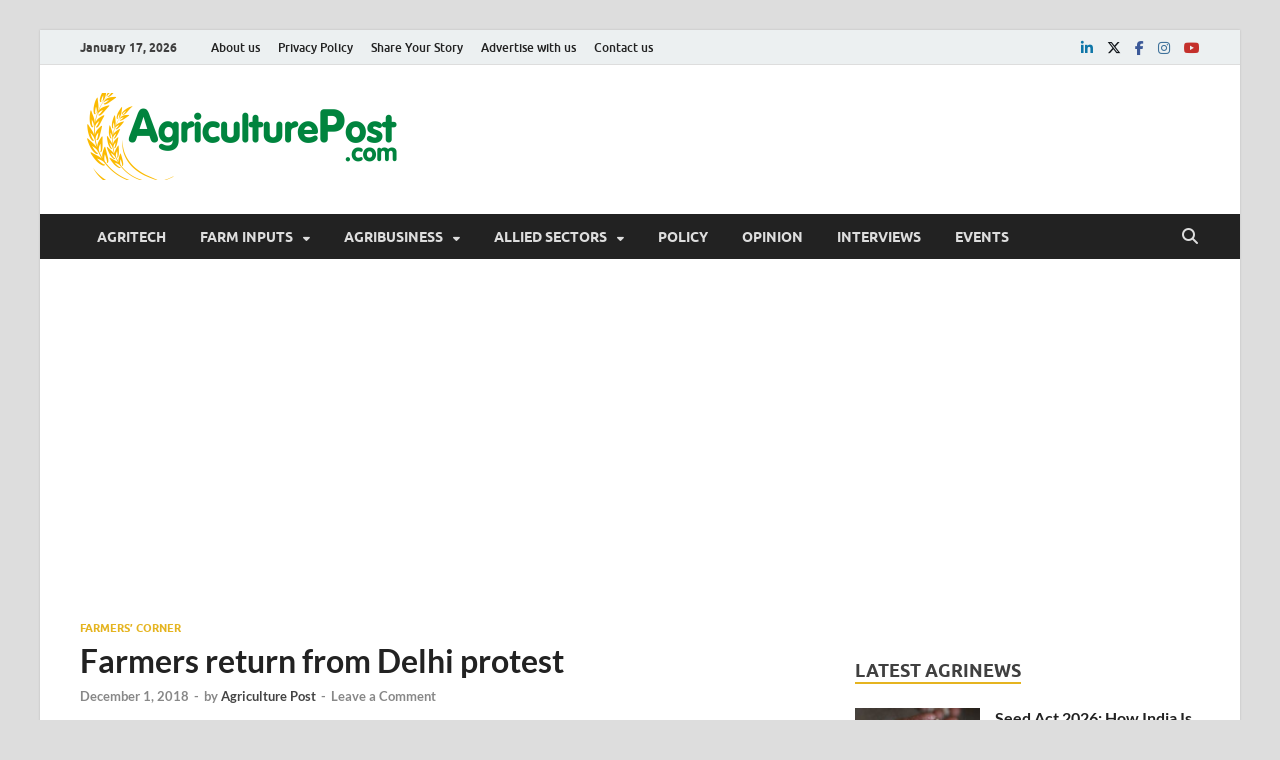

--- FILE ---
content_type: text/html; charset=UTF-8
request_url: https://agriculturepost.com/farmers-corner/farmers-return-from-delhi-protest/
body_size: 17839
content:
<!DOCTYPE html>
<html lang="en-GB">
<head>
<meta charset="UTF-8">
<meta name="viewport" content="width=device-width, initial-scale=1">
<link rel="profile" href="http://gmpg.org/xfn/11">

<meta name='robots' content='index, follow, max-image-preview:large, max-snippet:-1, max-video-preview:-1' />

	<!-- This site is optimized with the Yoast SEO plugin v24.5 - https://yoast.com/wordpress/plugins/seo/ -->
	<title>Farmers return from Delhi protest - Agriculture Post</title>
	<meta name="description" content="Tens of thousands of farmers have returned home from the Delhi farmers protest after having put both the Central government as well as the opposition parties on notice to solve the problems of farmers and the crisis in agriculture" />
	<link rel="canonical" href="https://agriculturepost.com/farmers-corner/farmers-return-from-delhi-protest/" />
	<meta property="og:locale" content="en_GB" />
	<meta property="og:type" content="article" />
	<meta property="og:title" content="Farmers return from Delhi protest - Agriculture Post" />
	<meta property="og:description" content="Tens of thousands of farmers have returned home from the Delhi farmers protest after having put both the Central government as well as the opposition parties on notice to solve the problems of farmers and the crisis in agriculture" />
	<meta property="og:url" content="https://agriculturepost.com/farmers-corner/farmers-return-from-delhi-protest/" />
	<meta property="og:site_name" content="Agriculture Post" />
	<meta property="article:publisher" content="https://www.facebook.com/AgriculturePost/" />
	<meta property="article:published_time" content="2018-12-01T12:27:04+00:00" />
	<meta property="og:image" content="https://agriculturepost.com/wp-content/uploads/2018/12/Farmers-return-from-Delhi-protest.jpg" />
	<meta property="og:image:width" content="1032" />
	<meta property="og:image:height" content="682" />
	<meta property="og:image:type" content="image/jpeg" />
	<meta name="author" content="Agriculture Post" />
	<meta name="twitter:card" content="summary_large_image" />
	<meta name="twitter:creator" content="@AgriculturePost" />
	<meta name="twitter:site" content="@AgriculturePost" />
	<meta name="twitter:label1" content="Written by" />
	<meta name="twitter:data1" content="Agriculture Post" />
	<meta name="twitter:label2" content="Estimated reading time" />
	<meta name="twitter:data2" content="2 minutes" />
	<script type="application/ld+json" class="yoast-schema-graph">{"@context":"https://schema.org","@graph":[{"@type":"Article","@id":"https://agriculturepost.com/farmers-corner/farmers-return-from-delhi-protest/#article","isPartOf":{"@id":"https://agriculturepost.com/farmers-corner/farmers-return-from-delhi-protest/"},"author":{"name":"Agriculture Post","@id":"https://agriculturepost.com/#/schema/person/06249acd6d2515b4ea7132b820abea96"},"headline":"Farmers return from Delhi protest","datePublished":"2018-12-01T12:27:04+00:00","mainEntityOfPage":{"@id":"https://agriculturepost.com/farmers-corner/farmers-return-from-delhi-protest/"},"wordCount":321,"commentCount":0,"publisher":{"@id":"https://agriculturepost.com/#organization"},"image":{"@id":"https://agriculturepost.com/farmers-corner/farmers-return-from-delhi-protest/#primaryimage"},"thumbnailUrl":"https://agriculturepost.com/wp-content/uploads/2018/12/Farmers-return-from-Delhi-protest.jpg","keywords":["AIKMS","AIKSCC","All India Kisan Mazdoor Sabha","Food Processing","Input Cost","Minimum Support Price","MSP"],"articleSection":["Farmers’ Corner"],"inLanguage":"en-GB","potentialAction":[{"@type":"CommentAction","name":"Comment","target":["https://agriculturepost.com/farmers-corner/farmers-return-from-delhi-protest/#respond"]}]},{"@type":"WebPage","@id":"https://agriculturepost.com/farmers-corner/farmers-return-from-delhi-protest/","url":"https://agriculturepost.com/farmers-corner/farmers-return-from-delhi-protest/","name":"Farmers return from Delhi protest - Agriculture Post","isPartOf":{"@id":"https://agriculturepost.com/#website"},"primaryImageOfPage":{"@id":"https://agriculturepost.com/farmers-corner/farmers-return-from-delhi-protest/#primaryimage"},"image":{"@id":"https://agriculturepost.com/farmers-corner/farmers-return-from-delhi-protest/#primaryimage"},"thumbnailUrl":"https://agriculturepost.com/wp-content/uploads/2018/12/Farmers-return-from-Delhi-protest.jpg","datePublished":"2018-12-01T12:27:04+00:00","description":"Tens of thousands of farmers have returned home from the Delhi farmers protest after having put both the Central government as well as the opposition parties on notice to solve the problems of farmers and the crisis in agriculture","breadcrumb":{"@id":"https://agriculturepost.com/farmers-corner/farmers-return-from-delhi-protest/#breadcrumb"},"inLanguage":"en-GB","potentialAction":[{"@type":"ReadAction","target":["https://agriculturepost.com/farmers-corner/farmers-return-from-delhi-protest/"]}]},{"@type":"ImageObject","inLanguage":"en-GB","@id":"https://agriculturepost.com/farmers-corner/farmers-return-from-delhi-protest/#primaryimage","url":"https://agriculturepost.com/wp-content/uploads/2018/12/Farmers-return-from-Delhi-protest.jpg","contentUrl":"https://agriculturepost.com/wp-content/uploads/2018/12/Farmers-return-from-Delhi-protest.jpg","width":1032,"height":682,"caption":"Farmers return from Delhi protest"},{"@type":"BreadcrumbList","@id":"https://agriculturepost.com/farmers-corner/farmers-return-from-delhi-protest/#breadcrumb","itemListElement":[{"@type":"ListItem","position":1,"name":"Home","item":"https://agriculturepost.com/"},{"@type":"ListItem","position":2,"name":"Blog","item":"https://agriculturepost.com/blog/"},{"@type":"ListItem","position":3,"name":"Farmers return from Delhi protest"}]},{"@type":"WebSite","@id":"https://agriculturepost.com/#website","url":"https://agriculturepost.com/","name":"Agriculture Post","description":"Agriculture News, Farming News, Research, Horticulture","publisher":{"@id":"https://agriculturepost.com/#organization"},"potentialAction":[{"@type":"SearchAction","target":{"@type":"EntryPoint","urlTemplate":"https://agriculturepost.com/?s={search_term_string}"},"query-input":{"@type":"PropertyValueSpecification","valueRequired":true,"valueName":"search_term_string"}}],"inLanguage":"en-GB"},{"@type":"Organization","@id":"https://agriculturepost.com/#organization","name":"Agriculture Post","url":"https://agriculturepost.com/","logo":{"@type":"ImageObject","inLanguage":"en-GB","@id":"https://agriculturepost.com/#/schema/logo/image/","url":"https://agriculturepost.com/wp-content/uploads/2020/07/AP-Logo-PNG-Low-Res-for-Website.png","contentUrl":"https://agriculturepost.com/wp-content/uploads/2020/07/AP-Logo-PNG-Low-Res-for-Website.png","width":328,"height":115,"caption":"Agriculture Post"},"image":{"@id":"https://agriculturepost.com/#/schema/logo/image/"},"sameAs":["https://www.facebook.com/AgriculturePost/","https://x.com/AgriculturePost"]},{"@type":"Person","@id":"https://agriculturepost.com/#/schema/person/06249acd6d2515b4ea7132b820abea96","name":"Agriculture Post","image":{"@type":"ImageObject","inLanguage":"en-GB","@id":"https://agriculturepost.com/#/schema/person/image/","url":"https://agriculturepost.com/wp-content/uploads/2020/07/AP-JPG-96x96.jpg","contentUrl":"https://agriculturepost.com/wp-content/uploads/2020/07/AP-JPG-96x96.jpg","caption":"Agriculture Post"},"url":"https://agriculturepost.com/author/bureau/"}]}</script>
	<!-- / Yoast SEO plugin. -->


<link rel="alternate" type="application/rss+xml" title="Agriculture Post &raquo; Feed" href="https://agriculturepost.com/feed/" />
<link rel="alternate" type="application/rss+xml" title="Agriculture Post &raquo; Comments Feed" href="https://agriculturepost.com/comments/feed/" />
<link rel="alternate" type="application/rss+xml" title="Agriculture Post &raquo; Farmers return from Delhi protest Comments Feed" href="https://agriculturepost.com/farmers-corner/farmers-return-from-delhi-protest/feed/" />
<!-- agriculturepost.com is managing ads with Advanced Ads 1.56.3 --><script id="agric-ready">
			window.advanced_ads_ready=function(e,a){a=a||"complete";var d=function(e){return"interactive"===a?"loading"!==e:"complete"===e};d(document.readyState)?e():document.addEventListener("readystatechange",(function(a){d(a.target.readyState)&&e()}),{once:"interactive"===a})},window.advanced_ads_ready_queue=window.advanced_ads_ready_queue||[];		</script>
		<style id='wp-block-library-theme-inline-css' type='text/css'>
.wp-block-audio figcaption{color:#555;font-size:13px;text-align:center}.is-dark-theme .wp-block-audio figcaption{color:#ffffffa6}.wp-block-audio{margin:0 0 1em}.wp-block-code{border:1px solid #ccc;border-radius:4px;font-family:Menlo,Consolas,monaco,monospace;padding:.8em 1em}.wp-block-embed figcaption{color:#555;font-size:13px;text-align:center}.is-dark-theme .wp-block-embed figcaption{color:#ffffffa6}.wp-block-embed{margin:0 0 1em}.blocks-gallery-caption{color:#555;font-size:13px;text-align:center}.is-dark-theme .blocks-gallery-caption{color:#ffffffa6}.wp-block-image figcaption{color:#555;font-size:13px;text-align:center}.is-dark-theme .wp-block-image figcaption{color:#ffffffa6}.wp-block-image{margin:0 0 1em}.wp-block-pullquote{border-bottom:4px solid;border-top:4px solid;color:currentColor;margin-bottom:1.75em}.wp-block-pullquote cite,.wp-block-pullquote footer,.wp-block-pullquote__citation{color:currentColor;font-size:.8125em;font-style:normal;text-transform:uppercase}.wp-block-quote{border-left:.25em solid;margin:0 0 1.75em;padding-left:1em}.wp-block-quote cite,.wp-block-quote footer{color:currentColor;font-size:.8125em;font-style:normal;position:relative}.wp-block-quote.has-text-align-right{border-left:none;border-right:.25em solid;padding-left:0;padding-right:1em}.wp-block-quote.has-text-align-center{border:none;padding-left:0}.wp-block-quote.is-large,.wp-block-quote.is-style-large,.wp-block-quote.is-style-plain{border:none}.wp-block-search .wp-block-search__label{font-weight:700}.wp-block-search__button{border:1px solid #ccc;padding:.375em .625em}:where(.wp-block-group.has-background){padding:1.25em 2.375em}.wp-block-separator.has-css-opacity{opacity:.4}.wp-block-separator{border:none;border-bottom:2px solid;margin-left:auto;margin-right:auto}.wp-block-separator.has-alpha-channel-opacity{opacity:1}.wp-block-separator:not(.is-style-wide):not(.is-style-dots){width:100px}.wp-block-separator.has-background:not(.is-style-dots){border-bottom:none;height:1px}.wp-block-separator.has-background:not(.is-style-wide):not(.is-style-dots){height:2px}.wp-block-table{margin:0 0 1em}.wp-block-table td,.wp-block-table th{word-break:normal}.wp-block-table figcaption{color:#555;font-size:13px;text-align:center}.is-dark-theme .wp-block-table figcaption{color:#ffffffa6}.wp-block-video figcaption{color:#555;font-size:13px;text-align:center}.is-dark-theme .wp-block-video figcaption{color:#ffffffa6}.wp-block-video{margin:0 0 1em}.wp-block-template-part.has-background{margin-bottom:0;margin-top:0;padding:1.25em 2.375em}
</style>
<style id='classic-theme-styles-inline-css' type='text/css'>
/*! This file is auto-generated */
.wp-block-button__link{color:#fff;background-color:#32373c;border-radius:9999px;box-shadow:none;text-decoration:none;padding:calc(.667em + 2px) calc(1.333em + 2px);font-size:1.125em}.wp-block-file__button{background:#32373c;color:#fff;text-decoration:none}
</style>
<style id='global-styles-inline-css' type='text/css'>
body{--wp--preset--color--black: #000000;--wp--preset--color--cyan-bluish-gray: #abb8c3;--wp--preset--color--white: #ffffff;--wp--preset--color--pale-pink: #f78da7;--wp--preset--color--vivid-red: #cf2e2e;--wp--preset--color--luminous-vivid-orange: #ff6900;--wp--preset--color--luminous-vivid-amber: #fcb900;--wp--preset--color--light-green-cyan: #7bdcb5;--wp--preset--color--vivid-green-cyan: #00d084;--wp--preset--color--pale-cyan-blue: #8ed1fc;--wp--preset--color--vivid-cyan-blue: #0693e3;--wp--preset--color--vivid-purple: #9b51e0;--wp--preset--gradient--vivid-cyan-blue-to-vivid-purple: linear-gradient(135deg,rgba(6,147,227,1) 0%,rgb(155,81,224) 100%);--wp--preset--gradient--light-green-cyan-to-vivid-green-cyan: linear-gradient(135deg,rgb(122,220,180) 0%,rgb(0,208,130) 100%);--wp--preset--gradient--luminous-vivid-amber-to-luminous-vivid-orange: linear-gradient(135deg,rgba(252,185,0,1) 0%,rgba(255,105,0,1) 100%);--wp--preset--gradient--luminous-vivid-orange-to-vivid-red: linear-gradient(135deg,rgba(255,105,0,1) 0%,rgb(207,46,46) 100%);--wp--preset--gradient--very-light-gray-to-cyan-bluish-gray: linear-gradient(135deg,rgb(238,238,238) 0%,rgb(169,184,195) 100%);--wp--preset--gradient--cool-to-warm-spectrum: linear-gradient(135deg,rgb(74,234,220) 0%,rgb(151,120,209) 20%,rgb(207,42,186) 40%,rgb(238,44,130) 60%,rgb(251,105,98) 80%,rgb(254,248,76) 100%);--wp--preset--gradient--blush-light-purple: linear-gradient(135deg,rgb(255,206,236) 0%,rgb(152,150,240) 100%);--wp--preset--gradient--blush-bordeaux: linear-gradient(135deg,rgb(254,205,165) 0%,rgb(254,45,45) 50%,rgb(107,0,62) 100%);--wp--preset--gradient--luminous-dusk: linear-gradient(135deg,rgb(255,203,112) 0%,rgb(199,81,192) 50%,rgb(65,88,208) 100%);--wp--preset--gradient--pale-ocean: linear-gradient(135deg,rgb(255,245,203) 0%,rgb(182,227,212) 50%,rgb(51,167,181) 100%);--wp--preset--gradient--electric-grass: linear-gradient(135deg,rgb(202,248,128) 0%,rgb(113,206,126) 100%);--wp--preset--gradient--midnight: linear-gradient(135deg,rgb(2,3,129) 0%,rgb(40,116,252) 100%);--wp--preset--font-size--small: 13px;--wp--preset--font-size--medium: 20px;--wp--preset--font-size--large: 36px;--wp--preset--font-size--x-large: 42px;--wp--preset--spacing--20: 0.44rem;--wp--preset--spacing--30: 0.67rem;--wp--preset--spacing--40: 1rem;--wp--preset--spacing--50: 1.5rem;--wp--preset--spacing--60: 2.25rem;--wp--preset--spacing--70: 3.38rem;--wp--preset--spacing--80: 5.06rem;--wp--preset--shadow--natural: 6px 6px 9px rgba(0, 0, 0, 0.2);--wp--preset--shadow--deep: 12px 12px 50px rgba(0, 0, 0, 0.4);--wp--preset--shadow--sharp: 6px 6px 0px rgba(0, 0, 0, 0.2);--wp--preset--shadow--outlined: 6px 6px 0px -3px rgba(255, 255, 255, 1), 6px 6px rgba(0, 0, 0, 1);--wp--preset--shadow--crisp: 6px 6px 0px rgba(0, 0, 0, 1);}:where(.is-layout-flex){gap: 0.5em;}:where(.is-layout-grid){gap: 0.5em;}body .is-layout-flex{display: flex;}body .is-layout-flex{flex-wrap: wrap;align-items: center;}body .is-layout-flex > *{margin: 0;}body .is-layout-grid{display: grid;}body .is-layout-grid > *{margin: 0;}:where(.wp-block-columns.is-layout-flex){gap: 2em;}:where(.wp-block-columns.is-layout-grid){gap: 2em;}:where(.wp-block-post-template.is-layout-flex){gap: 1.25em;}:where(.wp-block-post-template.is-layout-grid){gap: 1.25em;}.has-black-color{color: var(--wp--preset--color--black) !important;}.has-cyan-bluish-gray-color{color: var(--wp--preset--color--cyan-bluish-gray) !important;}.has-white-color{color: var(--wp--preset--color--white) !important;}.has-pale-pink-color{color: var(--wp--preset--color--pale-pink) !important;}.has-vivid-red-color{color: var(--wp--preset--color--vivid-red) !important;}.has-luminous-vivid-orange-color{color: var(--wp--preset--color--luminous-vivid-orange) !important;}.has-luminous-vivid-amber-color{color: var(--wp--preset--color--luminous-vivid-amber) !important;}.has-light-green-cyan-color{color: var(--wp--preset--color--light-green-cyan) !important;}.has-vivid-green-cyan-color{color: var(--wp--preset--color--vivid-green-cyan) !important;}.has-pale-cyan-blue-color{color: var(--wp--preset--color--pale-cyan-blue) !important;}.has-vivid-cyan-blue-color{color: var(--wp--preset--color--vivid-cyan-blue) !important;}.has-vivid-purple-color{color: var(--wp--preset--color--vivid-purple) !important;}.has-black-background-color{background-color: var(--wp--preset--color--black) !important;}.has-cyan-bluish-gray-background-color{background-color: var(--wp--preset--color--cyan-bluish-gray) !important;}.has-white-background-color{background-color: var(--wp--preset--color--white) !important;}.has-pale-pink-background-color{background-color: var(--wp--preset--color--pale-pink) !important;}.has-vivid-red-background-color{background-color: var(--wp--preset--color--vivid-red) !important;}.has-luminous-vivid-orange-background-color{background-color: var(--wp--preset--color--luminous-vivid-orange) !important;}.has-luminous-vivid-amber-background-color{background-color: var(--wp--preset--color--luminous-vivid-amber) !important;}.has-light-green-cyan-background-color{background-color: var(--wp--preset--color--light-green-cyan) !important;}.has-vivid-green-cyan-background-color{background-color: var(--wp--preset--color--vivid-green-cyan) !important;}.has-pale-cyan-blue-background-color{background-color: var(--wp--preset--color--pale-cyan-blue) !important;}.has-vivid-cyan-blue-background-color{background-color: var(--wp--preset--color--vivid-cyan-blue) !important;}.has-vivid-purple-background-color{background-color: var(--wp--preset--color--vivid-purple) !important;}.has-black-border-color{border-color: var(--wp--preset--color--black) !important;}.has-cyan-bluish-gray-border-color{border-color: var(--wp--preset--color--cyan-bluish-gray) !important;}.has-white-border-color{border-color: var(--wp--preset--color--white) !important;}.has-pale-pink-border-color{border-color: var(--wp--preset--color--pale-pink) !important;}.has-vivid-red-border-color{border-color: var(--wp--preset--color--vivid-red) !important;}.has-luminous-vivid-orange-border-color{border-color: var(--wp--preset--color--luminous-vivid-orange) !important;}.has-luminous-vivid-amber-border-color{border-color: var(--wp--preset--color--luminous-vivid-amber) !important;}.has-light-green-cyan-border-color{border-color: var(--wp--preset--color--light-green-cyan) !important;}.has-vivid-green-cyan-border-color{border-color: var(--wp--preset--color--vivid-green-cyan) !important;}.has-pale-cyan-blue-border-color{border-color: var(--wp--preset--color--pale-cyan-blue) !important;}.has-vivid-cyan-blue-border-color{border-color: var(--wp--preset--color--vivid-cyan-blue) !important;}.has-vivid-purple-border-color{border-color: var(--wp--preset--color--vivid-purple) !important;}.has-vivid-cyan-blue-to-vivid-purple-gradient-background{background: var(--wp--preset--gradient--vivid-cyan-blue-to-vivid-purple) !important;}.has-light-green-cyan-to-vivid-green-cyan-gradient-background{background: var(--wp--preset--gradient--light-green-cyan-to-vivid-green-cyan) !important;}.has-luminous-vivid-amber-to-luminous-vivid-orange-gradient-background{background: var(--wp--preset--gradient--luminous-vivid-amber-to-luminous-vivid-orange) !important;}.has-luminous-vivid-orange-to-vivid-red-gradient-background{background: var(--wp--preset--gradient--luminous-vivid-orange-to-vivid-red) !important;}.has-very-light-gray-to-cyan-bluish-gray-gradient-background{background: var(--wp--preset--gradient--very-light-gray-to-cyan-bluish-gray) !important;}.has-cool-to-warm-spectrum-gradient-background{background: var(--wp--preset--gradient--cool-to-warm-spectrum) !important;}.has-blush-light-purple-gradient-background{background: var(--wp--preset--gradient--blush-light-purple) !important;}.has-blush-bordeaux-gradient-background{background: var(--wp--preset--gradient--blush-bordeaux) !important;}.has-luminous-dusk-gradient-background{background: var(--wp--preset--gradient--luminous-dusk) !important;}.has-pale-ocean-gradient-background{background: var(--wp--preset--gradient--pale-ocean) !important;}.has-electric-grass-gradient-background{background: var(--wp--preset--gradient--electric-grass) !important;}.has-midnight-gradient-background{background: var(--wp--preset--gradient--midnight) !important;}.has-small-font-size{font-size: var(--wp--preset--font-size--small) !important;}.has-medium-font-size{font-size: var(--wp--preset--font-size--medium) !important;}.has-large-font-size{font-size: var(--wp--preset--font-size--large) !important;}.has-x-large-font-size{font-size: var(--wp--preset--font-size--x-large) !important;}
.wp-block-navigation a:where(:not(.wp-element-button)){color: inherit;}
:where(.wp-block-post-template.is-layout-flex){gap: 1.25em;}:where(.wp-block-post-template.is-layout-grid){gap: 1.25em;}
:where(.wp-block-columns.is-layout-flex){gap: 2em;}:where(.wp-block-columns.is-layout-grid){gap: 2em;}
.wp-block-pullquote{font-size: 1.5em;line-height: 1.6;}
</style>
<link rel='stylesheet' id='wpo_min-header-0-css' href='https://agriculturepost.com/wp-content/cache/wpo-minify/1759415806/assets/wpo-minify-header-45b5707b.min.css' type='text/css' media='all' />
<script type="text/javascript" src="https://agriculturepost.com/wp-content/cache/wpo-minify/1759415806/assets/wpo-minify-header-5ec44732.min.js" id="wpo_min-header-0-js"></script>
<script type="text/javascript" src="https://agriculturepost.com/wp-content/cache/wpo-minify/1759415806/assets/wpo-minify-header-a5e909ad.min.js" id="wpo_min-header-1-js" defer="defer" data-wp-strategy="defer"></script>
<!--[if lt IE 9]>
<script type="text/javascript" src="https://agriculturepost.com/wp-content/themes/hitmag/js/html5shiv.min.js" id="html5shiv-js"></script>
<![endif]-->
<link rel="https://api.w.org/" href="https://agriculturepost.com/wp-json/" /><link rel="alternate" type="application/json" href="https://agriculturepost.com/wp-json/wp/v2/posts/1233" /><link rel="EditURI" type="application/rsd+xml" title="RSD" href="https://agriculturepost.com/xmlrpc.php?rsd" />
<meta name="generator" content="WordPress 6.5.7" />
<link rel='shortlink' href='https://agriculturepost.com/?p=1233' />
<link rel="alternate" type="application/json+oembed" href="https://agriculturepost.com/wp-json/oembed/1.0/embed?url=https%3A%2F%2Fagriculturepost.com%2Ffarmers-corner%2Ffarmers-return-from-delhi-protest%2F" />
<link rel="alternate" type="text/xml+oembed" href="https://agriculturepost.com/wp-json/oembed/1.0/embed?url=https%3A%2F%2Fagriculturepost.com%2Ffarmers-corner%2Ffarmers-return-from-delhi-protest%2F&#038;format=xml" />
<style type="text/css">
		ul.cnss-social-icon li.cn-fa-icon a:hover{color:#ffffff!important;}
		</style>		<style type="text/css">
			
			button,
			input[type="button"],
			input[type="reset"],
			input[type="submit"] {
				background: #e5b420;
			}

            .th-readmore {
                background: #e5b420;
            }           

            a:hover {
                color: #e5b420;
            } 

            .main-navigation a:hover {
                background-color: #e5b420;
            }

            .main-navigation .current_page_item > a,
            .main-navigation .current-menu-item > a,
            .main-navigation .current_page_ancestor > a,
            .main-navigation .current-menu-ancestor > a {
                background-color: #e5b420;
            }

            #main-nav-button:hover {
                background-color: #e5b420;
            }

            .post-navigation .post-title:hover {
                color: #e5b420;
            }

            .top-navigation a:hover {
                color: #e5b420;
            }

            .top-navigation ul ul a:hover {
                background: #e5b420;
            }

            #top-nav-button:hover {
                color: #e5b420;
            }

            .responsive-mainnav li a:hover,
            .responsive-topnav li a:hover {
                background: #e5b420;
            }

            #hm-search-form .search-form .search-submit {
                background-color: #e5b420;
            }

            .nav-links .current {
                background: #e5b420;
            }

            .is-style-hitmag-widget-title,
            .elementor-widget-container h5,
            .widgettitle,
            .widget-title {
                border-bottom: 2px solid #e5b420;
            }

            .footer-widget-title {
                border-bottom: 2px solid #e5b420;
            }

            .widget-area a:hover {
                color: #e5b420;
            }

            .footer-widget-area .widget a:hover {
                color: #e5b420;
            }

            .site-info a:hover {
                color: #e5b420;
            }

            .wp-block-search .wp-block-search__button,
            .search-form .search-submit {
                background: #e5b420;
            }

            .hmb-entry-title a:hover {
                color: #e5b420;
            }

            .hmb-entry-meta a:hover,
            .hms-meta a:hover {
                color: #e5b420;
            }

            .hms-title a:hover {
                color: #e5b420;
            }

            .hmw-grid-post .post-title a:hover {
                color: #e5b420;
            }

            .footer-widget-area .hmw-grid-post .post-title a:hover,
            .footer-widget-area .hmb-entry-title a:hover,
            .footer-widget-area .hms-title a:hover {
                color: #e5b420;
            }

            .hm-tabs-wdt .ui-state-active {
                border-bottom: 2px solid #e5b420;
            }

            a.hm-viewall {
                background: #e5b420;
            }

            #hitmag-tags a,
            .widget_tag_cloud .tagcloud a {
                background: #e5b420;
            }

            .site-title a {
                color: #e5b420;
            }

            .hitmag-post .entry-title a:hover {
                color: #e5b420;
            }

            .hitmag-post .entry-meta a:hover {
                color: #e5b420;
            }

            .cat-links a {
                color: #e5b420;
            }

            .hitmag-single .entry-meta a:hover {
                color: #e5b420;
            }

            .hitmag-single .author a:hover {
                color: #e5b420;
            }

            .hm-author-content .author-posts-link {
                color: #e5b420;
            }

            .hm-tags-links a:hover {
                background: #e5b420;
            }

            .hm-tagged {
                background: #e5b420;
            }

            .hm-edit-link a.post-edit-link {
                background: #e5b420;
            }

            .arc-page-title {
                border-bottom: 2px solid #e5b420;
            }

            .srch-page-title {
                border-bottom: 2px solid #e5b420;
            }

            .hm-slider-details .cat-links {
                background: #e5b420;
            }

            .hm-rel-post .post-title a:hover {
                color: #e5b420;
            }

            .comment-author a {
                color: #e5b420;
            }

            .comment-metadata a:hover,
            .comment-metadata a:focus,
            .pingback .comment-edit-link:hover,
            .pingback .comment-edit-link:focus {
                color: #e5b420;
            }

            .comment-reply-link:hover,
            .comment-reply-link:focus {
                background: #e5b420;
            }

            .required {
                color: #e5b420;
            }

            blockquote {
                border-left: 3px solid #e5b420;
            }

            .comment-reply-title small a:before {
                color: #e5b420;
            }
            
            .woocommerce ul.products li.product h3:hover,
            .woocommerce-widget-area ul li a:hover,
            .woocommerce-loop-product__title:hover {
                color: #e5b420;
            }

            .woocommerce-product-search input[type="submit"],
            .woocommerce #respond input#submit, 
            .woocommerce a.button, 
            .woocommerce button.button, 
            .woocommerce input.button,
            .woocommerce nav.woocommerce-pagination ul li a:focus,
            .woocommerce nav.woocommerce-pagination ul li a:hover,
            .woocommerce nav.woocommerce-pagination ul li span.current,
            .woocommerce span.onsale,
            .woocommerce-widget-area .widget-title,
            .woocommerce #respond input#submit.alt,
            .woocommerce a.button.alt,
            .woocommerce button.button.alt,
            .woocommerce input.button.alt {
                background: #e5b420;
            }
            
            .wp-block-quote,
            .wp-block-quote:not(.is-large):not(.is-style-large) {
                border-left: 3px solid #e5b420;
            }		</style>
	<link rel="pingback" href="https://agriculturepost.com/xmlrpc.php">	<style type="text/css">

			.site-title a,
		.site-description {
			position: absolute;
			clip: rect(1px, 1px, 1px, 1px);
		}

	
	</style>
	<script  async src="https://pagead2.googlesyndication.com/pagead/js/adsbygoogle.js?client=ca-pub-4808755038967593" crossorigin="anonymous"></script><link rel="icon" href="https://agriculturepost.com/wp-content/uploads/2019/08/cropped-Agriculture-Post-Profile-photo-32x32.jpg" sizes="32x32" />
<link rel="icon" href="https://agriculturepost.com/wp-content/uploads/2019/08/cropped-Agriculture-Post-Profile-photo-192x192.jpg" sizes="192x192" />
<link rel="apple-touch-icon" href="https://agriculturepost.com/wp-content/uploads/2019/08/cropped-Agriculture-Post-Profile-photo-180x180.jpg" />
<meta name="msapplication-TileImage" content="https://agriculturepost.com/wp-content/uploads/2019/08/cropped-Agriculture-Post-Profile-photo-270x270.jpg" />
<style id="kirki-inline-styles"></style></head>

<body class="post-template-default single single-post postid-1233 single-format-standard wp-custom-logo wp-embed-responsive group-blog th-right-sidebar aa-prefix-agric-">



<div id="page" class="site hitmag-wrapper">
	<a class="skip-link screen-reader-text" href="#content">Skip to content</a>

	
	<header id="masthead" class="site-header" role="banner">

		
							<div class="hm-topnavbutton">
					<div class="hm-nwrap">
												<a href="#" class="navbutton" id="top-nav-button">
							<span class="top-nav-btn-lbl">Top Menu</span>						</a>
					</div>	
				</div>
				<div class="responsive-topnav"></div>					
			
			<div class="hm-top-bar">
				<div class="hm-container">
					
											<div class="hm-date">January 17, 2026</div>
					
											<div id="top-navigation" class="top-navigation">
							<div class="menu-footermenu-container"><ul id="top-menu" class="menu"><li id="menu-item-1681" class="menu-item menu-item-type-post_type menu-item-object-page menu-item-1681"><a href="https://agriculturepost.com/about-us/">About us</a></li>
<li id="menu-item-1842" class="menu-item menu-item-type-post_type menu-item-object-page menu-item-privacy-policy menu-item-1842"><a rel="privacy-policy" href="https://agriculturepost.com/privacy-policy/">Privacy Policy</a></li>
<li id="menu-item-1678" class="menu-item menu-item-type-post_type menu-item-object-page menu-item-1678"><a href="https://agriculturepost.com/share-your-story/">Share Your Story</a></li>
<li id="menu-item-1680" class="menu-item menu-item-type-post_type menu-item-object-page menu-item-1680"><a href="https://agriculturepost.com/advertise-with-us/">Advertise with us</a></li>
<li id="menu-item-1682" class="menu-item menu-item-type-post_type menu-item-object-page menu-item-1682"><a href="https://agriculturepost.com/contact-us/">Contact us</a></li>
</ul></div>					
						</div>		
					
					<div class="hm-social-menu"><div id="hm-menu-social" class="menu"><ul id="menu-social-items" class="menu-items"><li id="menu-item-12160" class="menu-item menu-item-type-custom menu-item-object-custom menu-item-12160"><a href="https://www.linkedin.com/in/agriculture-post/"><span class="screen-reader-text">linkedin</span></a></li>
<li id="menu-item-1648" class="menu-item menu-item-type-custom menu-item-object-custom menu-item-1648"><a href="https://twitter.com/AgriculturePost"><span class="screen-reader-text">twitter</span></a></li>
<li id="menu-item-1647" class="menu-item menu-item-type-custom menu-item-object-custom menu-item-1647"><a href="https://www.facebook.com/AgriculturePost/"><span class="screen-reader-text">facebook</span></a></li>
<li id="menu-item-12161" class="menu-item menu-item-type-custom menu-item-object-custom menu-item-12161"><a href="https://www.instagram.com/agriculturepost/"><span class="screen-reader-text">instagram</span></a></li>
<li id="menu-item-1650" class="menu-item menu-item-type-custom menu-item-object-custom menu-item-1650"><a href="https://www.youtube.com/@agriculturepost"><span class="screen-reader-text">youtube</span></a></li>
</ul></div></div>
				</div><!-- .hm-container -->
			</div><!-- .hm-top-bar -->

		
		
		<div class="header-main-area ">
			<div class="hm-container">
			<div class="site-branding">
				<div class="site-branding-content">
					<div class="hm-logo">
						<a href="https://agriculturepost.com/" class="custom-logo-link" rel="home"><img width="328" height="87" src="https://agriculturepost.com/wp-content/uploads/2020/07/cropped-AP-Logo-PNG-Low-Res-for-Website.png" class="custom-logo" alt="Agriculture Post" decoding="async" srcset="https://agriculturepost.com/wp-content/uploads/2020/07/cropped-AP-Logo-PNG-Low-Res-for-Website.png 328w, https://agriculturepost.com/wp-content/uploads/2020/07/cropped-AP-Logo-PNG-Low-Res-for-Website-300x80.png 300w" sizes="(max-width: 328px) 100vw, 328px" /></a>					</div><!-- .hm-logo -->

					<div class="hm-site-title">
													<p class="site-title"><a href="https://agriculturepost.com/" rel="home">Agriculture Post</a></p>
													<p class="site-description">Agriculture News, Farming News, Research, Horticulture</p>
											</div><!-- .hm-site-title -->
				</div><!-- .site-branding-content -->
				<!-- Google tag (gtag.js) -->
				<script async src="https://www.googletagmanager.com/gtag/js?id=G-E41XYT4V9G"></script>
				<script>
 				 window.dataLayer = window.dataLayer || [];
 				 function gtag(){dataLayer.push(arguments);}
 				 gtag('js', new Date());

 				 gtag('config', 'G-E41XYT4V9G');
				</script>
			</div><!-- .site-branding -->

			
			<div class="hm-header-sidebar"><aside id="block-8" class="widget widget_block"></aside></div>			</div><!-- .hm-container -->
		</div><!-- .header-main-area -->

		
		<div class="hm-nav-container">
			<nav id="site-navigation" class="main-navigation" role="navigation">
				<div class="hm-container">
					<div class="menu-primary-menu-container"><ul id="primary-menu" class="menu"><li id="menu-item-1644" class="menu-item menu-item-type-taxonomy menu-item-object-category menu-item-1644"><a href="https://agriculturepost.com/category/agritech/">AgriTech</a></li>
<li id="menu-item-1660" class="menu-item menu-item-type-taxonomy menu-item-object-category menu-item-has-children menu-item-1660"><a href="https://agriculturepost.com/category/farm-inputs/">Farm Inputs</a>
<ul class="sub-menu">
	<li id="menu-item-4070" class="menu-item menu-item-type-taxonomy menu-item-object-category menu-item-4070"><a href="https://agriculturepost.com/category/farm-inputs/farm-mechanisation/">Farm Machinery</a></li>
	<li id="menu-item-4069" class="menu-item menu-item-type-taxonomy menu-item-object-category menu-item-4069"><a href="https://agriculturepost.com/category/farm-inputs/agrochemicals/">Crop Protection</a></li>
	<li id="menu-item-12164" class="menu-item menu-item-type-taxonomy menu-item-object-category menu-item-12164"><a href="https://agriculturepost.com/category/farm-inputs/biological-agri-solutions/">Biological Agri Solutions</a></li>
	<li id="menu-item-4071" class="menu-item menu-item-type-taxonomy menu-item-object-category menu-item-4071"><a href="https://agriculturepost.com/category/farm-inputs/fertilisers/">Fertilisers</a></li>
	<li id="menu-item-4074" class="menu-item menu-item-type-taxonomy menu-item-object-category menu-item-4074"><a href="https://agriculturepost.com/category/farm-inputs/seeds/">Seeds</a></li>
	<li id="menu-item-4072" class="menu-item menu-item-type-taxonomy menu-item-object-category menu-item-4072"><a href="https://agriculturepost.com/category/farm-inputs/irrigation/">Irrigation</a></li>
	<li id="menu-item-4073" class="menu-item menu-item-type-taxonomy menu-item-object-category menu-item-4073"><a href="https://agriculturepost.com/category/farm-inputs/organic-farming/">Sustainable Agriculture</a></li>
</ul>
</li>
<li id="menu-item-4075" class="menu-item menu-item-type-taxonomy menu-item-object-category menu-item-has-children menu-item-4075"><a href="https://agriculturepost.com/category/agribusiness/">Agribusiness</a>
<ul class="sub-menu">
	<li id="menu-item-4076" class="menu-item menu-item-type-taxonomy menu-item-object-category menu-item-4076"><a href="https://agriculturepost.com/category/agribusiness/agri-marketing/">Agri Marketing</a></li>
	<li id="menu-item-4079" class="menu-item menu-item-type-taxonomy menu-item-object-category menu-item-4079"><a href="https://agriculturepost.com/category/agribusiness/food-processing/">Food Processing</a></li>
	<li id="menu-item-4078" class="menu-item menu-item-type-taxonomy menu-item-object-category menu-item-4078"><a href="https://agriculturepost.com/category/agribusiness/farmer-producer-organisations/">Farmer Producer Organisations</a></li>
	<li id="menu-item-4080" class="menu-item menu-item-type-taxonomy menu-item-object-category menu-item-4080"><a href="https://agriculturepost.com/category/agribusiness/post-harvest-management/">Post Harvest Management</a></li>
	<li id="menu-item-4081" class="menu-item menu-item-type-taxonomy menu-item-object-category menu-item-4081"><a href="https://agriculturepost.com/category/agribusiness/warehousing/">Warehousing</a></li>
	<li id="menu-item-4077" class="menu-item menu-item-type-taxonomy menu-item-object-category menu-item-4077"><a href="https://agriculturepost.com/category/agribusiness/agro-industries/">Agro Industries</a></li>
</ul>
</li>
<li id="menu-item-1677" class="menu-item menu-item-type-taxonomy menu-item-object-category menu-item-has-children menu-item-1677"><a href="https://agriculturepost.com/category/allied-sectors/">Allied Sectors</a>
<ul class="sub-menu">
	<li id="menu-item-4082" class="menu-item menu-item-type-taxonomy menu-item-object-category menu-item-4082"><a href="https://agriculturepost.com/category/allied-sectors/animal-husbandry/">Animal Husbandry</a></li>
	<li id="menu-item-4085" class="menu-item menu-item-type-taxonomy menu-item-object-category menu-item-4085"><a href="https://agriculturepost.com/category/allied-sectors/horticulture/">Horticulture</a></li>
	<li id="menu-item-4083" class="menu-item menu-item-type-taxonomy menu-item-object-category menu-item-4083"><a href="https://agriculturepost.com/category/allied-sectors/dairying/">Dairying</a></li>
	<li id="menu-item-4086" class="menu-item menu-item-type-taxonomy menu-item-object-category menu-item-4086"><a href="https://agriculturepost.com/category/allied-sectors/poultry/">Poultry</a></li>
	<li id="menu-item-4084" class="menu-item menu-item-type-taxonomy menu-item-object-category menu-item-4084"><a href="https://agriculturepost.com/category/allied-sectors/fisheries/">Fisheries</a></li>
</ul>
</li>
<li id="menu-item-1670" class="menu-item menu-item-type-taxonomy menu-item-object-category menu-item-1670"><a href="https://agriculturepost.com/category/policy/">Policy</a></li>
<li id="menu-item-1645" class="menu-item menu-item-type-taxonomy menu-item-object-category menu-item-1645"><a href="https://agriculturepost.com/category/opinion/">Opinion</a></li>
<li id="menu-item-1651" class="menu-item menu-item-type-taxonomy menu-item-object-category menu-item-1651"><a href="https://agriculturepost.com/category/interviews/">Interviews</a></li>
<li id="menu-item-12192" class="menu-item menu-item-type-taxonomy menu-item-object-category menu-item-12192"><a href="https://agriculturepost.com/category/events/">Events</a></li>
</ul></div>					
											<button class="hm-search-button-icon"><span class="screen-reader-text"></span></button>
						<div class="hm-search-box-container">
							<div class="hm-search-box">
								<form role="search" method="get" class="search-form" action="https://agriculturepost.com/">
				<label>
					<span class="screen-reader-text">Search for:</span>
					<input type="search" class="search-field" placeholder="Search &hellip;" value="" name="s" />
				</label>
				<input type="submit" class="search-submit" value="Search" />
			</form>							</div><!-- th-search-box -->
						</div><!-- .th-search-box-container -->
									</div><!-- .hm-container -->
			</nav><!-- #site-navigation -->
			<div class="hm-nwrap">
								<a href="#" class="navbutton" id="main-nav-button">
					<span class="main-nav-btn-lbl">Main Menu</span>				</a>
			</div>
			<div class="responsive-mainnav"></div>
		</div><!-- .hm-nav-container -->

		
	</header><!-- #masthead -->

	
	<div id="content" class="site-content">
		<div class="hm-container">
	
	<div id="primary" class="content-area">
		<main id="main" class="site-main" role="main">

		
<article id="post-1233" class="hitmag-single post-1233 post type-post status-publish format-standard has-post-thumbnail hentry category-farmers-corner tag-aikms tag-aikscc tag-all-india-kisan-mazdoor-sabha tag-food-processing tag-input-cost tag-minimum-support-price tag-msp">

	
	<header class="entry-header">
		<div class="cat-links"><a href="https://agriculturepost.com/category/farmers-corner/" rel="category tag">Farmers’ Corner</a></div><h1 class="entry-title">Farmers return from Delhi protest</h1>		<div class="entry-meta">
			<span class="posted-on"><a href="https://agriculturepost.com/farmers-corner/farmers-return-from-delhi-protest/" rel="bookmark"><time class="entry-date published updated" datetime="2018-12-01T17:57:04+05:30">December 1, 2018</time></a></span><span class="meta-sep"> - </span><span class="byline"> by <span class="author vcard"><a class="url fn n" href="https://agriculturepost.com/author/bureau/">Agriculture Post</a></span></span><span class="meta-sep"> - </span><span class="comments-link"><a href="https://agriculturepost.com/farmers-corner/farmers-return-from-delhi-protest/#respond">Leave a Comment</a></span>		</div><!-- .entry-meta -->
		
	</header><!-- .entry-header -->
	
	<a class="image-link" href="https://agriculturepost.com/wp-content/uploads/2018/12/Farmers-return-from-Delhi-protest.jpg"><img width="605" height="400" src="https://agriculturepost.com/wp-content/uploads/2018/12/Farmers-return-from-Delhi-protest.jpg" class="attachment-hitmag-featured size-hitmag-featured wp-post-image" alt="Farmers return from Delhi protest" decoding="async" fetchpriority="high" srcset="https://agriculturepost.com/wp-content/uploads/2018/12/Farmers-return-from-Delhi-protest.jpg 1032w, https://agriculturepost.com/wp-content/uploads/2018/12/Farmers-return-from-Delhi-protest-300x198.jpg 300w, https://agriculturepost.com/wp-content/uploads/2018/12/Farmers-return-from-Delhi-protest-768x508.jpg 768w, https://agriculturepost.com/wp-content/uploads/2018/12/Farmers-return-from-Delhi-protest-1024x677.jpg 1024w" sizes="(max-width: 605px) 100vw, 605px" /></a>
	
	<div class="entry-content">
		<p>Tens of thousands of farmers have returned home from the Delhi farmers protest after having put both the Central government as well as the opposition parties on notice to solve the problems of farmers and the crisis in agriculture.<br />
“The protest for loan waiver and a guaranteed minimum support price (MSP) of 1.5 times of the cost of production has strongly questioned the &#8216;Make In India&#8217; Policy of Modi government whereby it is handing over rural markets, food processing and agricultural mandis to multinational corporations (MNCs) and has further undermined the farmers&#8217; ability to survive,” Dr. Ashish Mital, general secretary, All India Kisan Mazdoor Sabha (AIKMS) and Working Group member, All India Kisan Sangharsh Coordination Committee, (AIKSCC) said.<br />
“The Government has been raising input costs of diesel, fertilizers, seeds, electricity among other inputs. It has been undermining rural welfare, government procurement, irrigation, electricity supply and has increased corruption in these many fold. It is compelling farmers to take costly loans, buy dear and sell cheap, in order to help multinational giants. To divert attention on the one hand it has been blaming earlier governments and on the other hand it has been arousing religious and communal passions to divide and rule,” Mital alleged.<br />
Farmers have demanded change in course. Their unity is a slap on communal politics. They ask for cheaper inputs and rights of rural India on agriculture, food processing and marketing. They demanded waiver of farm loans, not of the corporate.<br />
Under pressure of farmers movement leaders of several opposition parties came to promise support. While welcoming them, this massive mobilisation has put them also on notice as they too have pursued anti-farmer and pro corporate policies in the past.<br />
AIKMS has expressed its heartfelt condolences on the untimely death of Kiran Gaurwade of Swabhimani Shetkari Sangathan, who was in Delhi to participate in the protest and who unfortunately died today morning in New Delhi.</p>
<div class="meks_ess_share_label"><h5>Share on</h5></div><div class="meks_ess layout-3-1 circle no-labels solid"><a href="#" class="meks_ess-item socicon-facebook" data-url="http://www.facebook.com/sharer/sharer.php?u=https%3A%2F%2Fagriculturepost.com%2Ffarmers-corner%2Ffarmers-return-from-delhi-protest%2F&amp;t=Farmers%20return%20from%20Delhi%20protest"><span>Facebook</span></a><a href="#" class="meks_ess-item socicon-twitter" data-url="http://twitter.com/intent/tweet?url=https%3A%2F%2Fagriculturepost.com%2Ffarmers-corner%2Ffarmers-return-from-delhi-protest%2F&amp;text=Farmers%20return%20from%20Delhi%20protest"><span>X</span></a><a href="#" class="meks_ess-item socicon-linkedin" data-url="https://www.linkedin.com/cws/share?url=https%3A%2F%2Fagriculturepost.com%2Ffarmers-corner%2Ffarmers-return-from-delhi-protest%2F"><span>LinkedIn</span></a><a href="mailto:?subject=Farmers%20return%20from%20Delhi%20protest&amp;body=https%3A%2F%2Fagriculturepost.com%2Ffarmers-corner%2Ffarmers-return-from-delhi-protest%2F" class="meks_ess-item  socicon-mail prevent-share-popup "><span>Email</span></a><a href="https://api.whatsapp.com/send?text=Farmers%20return%20from%20Delhi%20protest https%3A%2F%2Fagriculturepost.com%2Ffarmers-corner%2Ffarmers-return-from-delhi-protest%2F" class="meks_ess-item socicon-whatsapp prevent-share-popup"><span>WhatsApp</span></a></div>	</div><!-- .entry-content -->

	
	<footer class="entry-footer">
		<span class="hm-tags-links"><span class="hm-tagged">Tagged</span><a href="https://agriculturepost.com/tag/aikms/" rel="tag">AIKMS</a><a href="https://agriculturepost.com/tag/aikscc/" rel="tag">AIKSCC</a><a href="https://agriculturepost.com/tag/all-india-kisan-mazdoor-sabha/" rel="tag">All India Kisan Mazdoor Sabha</a><a href="https://agriculturepost.com/tag/food-processing/" rel="tag">Food Processing</a><a href="https://agriculturepost.com/tag/input-cost/" rel="tag">Input Cost</a><a href="https://agriculturepost.com/tag/minimum-support-price/" rel="tag">Minimum Support Price</a><a href="https://agriculturepost.com/tag/msp/" rel="tag">MSP</a></span>	</footer><!-- .entry-footer -->

	
</article><!-- #post-## -->
    <div class="hm-related-posts">
    
    <div class="wt-container">
        <h4 class="widget-title">Related Posts</h4>
    </div>

    <div class="hmrp-container">

        
                <div class="hm-rel-post">
                    <a href="https://agriculturepost.com/allied-sectors/fisheries/cmfri-initiative-women-farmers-reap-bumper-harvest-of-green-mussels-in-kerala/" rel="bookmark" title="CMFRI Initiative: Women farmers reap bumper harvest of green mussels in Kerala">
                        <img width="348" height="215" src="https://agriculturepost.com/wp-content/uploads/2024/05/CMFRI-Initiative-Women-farmers-reap-bumper-harvest-of-green-mussels-in-Kerala-348x215.jpg" class="attachment-hitmag-grid size-hitmag-grid wp-post-image" alt="CMFRI Initiative: Women farmers reap bumper harvest of green mussels in Kerala" decoding="async" srcset="https://agriculturepost.com/wp-content/uploads/2024/05/CMFRI-Initiative-Women-farmers-reap-bumper-harvest-of-green-mussels-in-Kerala-348x215.jpg 348w, https://agriculturepost.com/wp-content/uploads/2024/05/CMFRI-Initiative-Women-farmers-reap-bumper-harvest-of-green-mussels-in-Kerala-300x184.jpg 300w" sizes="(max-width: 348px) 100vw, 348px" />                    </a>
                    <h3 class="post-title">
                        <a href="https://agriculturepost.com/allied-sectors/fisheries/cmfri-initiative-women-farmers-reap-bumper-harvest-of-green-mussels-in-kerala/" rel="bookmark" title="CMFRI Initiative: Women farmers reap bumper harvest of green mussels in Kerala">
                            CMFRI Initiative: Women farmers reap bumper harvest of green mussels in Kerala                        </a>
                    </h3>
                    <p class="hms-meta"><time class="entry-date published" datetime="2024-05-29T13:37:55+05:30">May 29, 2024</time><time class="updated" datetime="2024-05-29T18:25:57+05:30">May 29, 2024</time></p>
                </div>
            
            
                <div class="hm-rel-post">
                    <a href="https://agriculturepost.com/farmers-corner/rice-fallow-cultivation-women-farmers-in-odisha-lead-the-change-with-the-second-crop/" rel="bookmark" title="Rice Fallow Cultivation: Women farmers in Odisha lead the change with the second crop">
                        <img width="348" height="215" src="https://agriculturepost.com/wp-content/uploads/2024/05/Rice-Fallow-Cultivation-Women-farmers-in-Odisha-lead-the-change-with-second-crop-348x215.jpg" class="attachment-hitmag-grid size-hitmag-grid wp-post-image" alt="Rice Fallow Cultivation: Women farmers in Odisha lead the change with second crop" decoding="async" srcset="https://agriculturepost.com/wp-content/uploads/2024/05/Rice-Fallow-Cultivation-Women-farmers-in-Odisha-lead-the-change-with-second-crop-348x215.jpg 348w, https://agriculturepost.com/wp-content/uploads/2024/05/Rice-Fallow-Cultivation-Women-farmers-in-Odisha-lead-the-change-with-second-crop-300x186.jpg 300w, https://agriculturepost.com/wp-content/uploads/2024/05/Rice-Fallow-Cultivation-Women-farmers-in-Odisha-lead-the-change-with-second-crop.jpg 700w" sizes="(max-width: 348px) 100vw, 348px" />                    </a>
                    <h3 class="post-title">
                        <a href="https://agriculturepost.com/farmers-corner/rice-fallow-cultivation-women-farmers-in-odisha-lead-the-change-with-the-second-crop/" rel="bookmark" title="Rice Fallow Cultivation: Women farmers in Odisha lead the change with the second crop">
                            Rice Fallow Cultivation: Women farmers in Odisha lead the change with the second crop                        </a>
                    </h3>
                    <p class="hms-meta"><time class="entry-date published" datetime="2024-05-26T19:55:05+05:30">May 26, 2024</time><time class="updated" datetime="2024-05-26T20:11:22+05:30">May 26, 2024</time></p>
                </div>
            
            
                <div class="hm-rel-post">
                    <a href="https://agriculturepost.com/policy/farmers-body-welcomes-congress-partys-statement-to-enact-law-to-guarantee-msp-at-swaminathan-formula/" rel="bookmark" title="Farmers’ body welcomes Congress Party’s statement to enact law to guarantee MSP at Swaminathan formula">
                        <img width="348" height="215" src="https://agriculturepost.com/wp-content/uploads/2024/02/Farmers-body-welcomes-Congress-Partys-statement-to-enact-law-to-guarantee-MSP-at-Swaminathan-formula-348x215.jpg" class="attachment-hitmag-grid size-hitmag-grid wp-post-image" alt="Farmers’ body welcomes Congress Party’s statement to enact law to guarantee MSP at Swaminathan formula" decoding="async" loading="lazy" />                    </a>
                    <h3 class="post-title">
                        <a href="https://agriculturepost.com/policy/farmers-body-welcomes-congress-partys-statement-to-enact-law-to-guarantee-msp-at-swaminathan-formula/" rel="bookmark" title="Farmers’ body welcomes Congress Party’s statement to enact law to guarantee MSP at Swaminathan formula">
                            Farmers’ body welcomes Congress Party’s statement to enact law to guarantee MSP at Swaminathan formula                        </a>
                    </h3>
                    <p class="hms-meta"><time class="entry-date published" datetime="2024-02-14T10:10:20+05:30">February 14, 2024</time><time class="updated" datetime="2024-02-14T13:50:37+05:30">February 14, 2024</time></p>
                </div>
            
            
    </div>
    </div>

    
	<nav class="navigation post-navigation" aria-label="Posts">
		<h2 class="screen-reader-text">Post navigation</h2>
		<div class="nav-links"><div class="nav-previous"><a href="https://agriculturepost.com/agritech/president-of-india-inaugurates-cii-agro-tech-india-in-chandigarh/" rel="prev"><span class="meta-nav" aria-hidden="true">Previous Article</span> <span class="post-title">President of India Inaugurates CII Agro Tech India in Chandigarh</span></a></div><div class="nav-next"><a href="https://agriculturepost.com/farm-inputs/mahindras-domestic-tractor-sales-grow-in-november-exports-decline/" rel="next"><span class="meta-nav" aria-hidden="true">Next Article</span> <span class="post-title">Mahindra’s domestic tractor sales grow in November, exports decline</span></a></div></div>
	</nav><div class="hm-authorbox">

    <div class="hm-author-img">
        <img width="100" height="100" src="https://agriculturepost.com/wp-content/uploads/2020/07/AP-JPG-150x150.jpg" class="avatar avatar-100 photo" alt="" decoding="async" loading="lazy" srcset="https://agriculturepost.com/wp-content/uploads/2020/07/AP-JPG-150x150.jpg 150w, https://agriculturepost.com/wp-content/uploads/2020/07/AP-JPG-300x300.jpg 300w, https://agriculturepost.com/wp-content/uploads/2020/07/AP-JPG-1024x1024.jpg 1024w, https://agriculturepost.com/wp-content/uploads/2020/07/AP-JPG-768x768.jpg 768w, https://agriculturepost.com/wp-content/uploads/2020/07/AP-JPG-24x24.jpg 24w, https://agriculturepost.com/wp-content/uploads/2020/07/AP-JPG-48x48.jpg 48w, https://agriculturepost.com/wp-content/uploads/2020/07/AP-JPG-96x96.jpg 96w, https://agriculturepost.com/wp-content/uploads/2020/07/AP-JPG.jpg 1183w" sizes="(max-width: 100px) 100vw, 100px" />    </div>

    <div class="hm-author-content">
        <h4 class="author-name">About Agriculture Post</h4>
        <p class="author-description"></p>
        <a class="author-posts-link" href="https://agriculturepost.com/author/bureau/" title="Agriculture Post">
            View all posts by Agriculture Post &rarr;        </a>
    </div>

</div>
<div id="comments" class="comments-area">

		<div id="respond" class="comment-respond">
		<h3 id="reply-title" class="comment-reply-title">Leave a Reply <small><a rel="nofollow" id="cancel-comment-reply-link" href="/farmers-corner/farmers-return-from-delhi-protest/#respond" style="display:none;">Cancel reply</a></small></h3><form action="https://agriculturepost.com/wp-comments-post.php" method="post" id="commentform" class="comment-form" novalidate><p class="comment-notes"><span id="email-notes">Your email address will not be published.</span> <span class="required-field-message">Required fields are marked <span class="required">*</span></span></p><p class="comment-form-comment"><label for="comment">Comment <span class="required">*</span></label> <textarea id="comment" name="comment" cols="45" rows="8" maxlength="65525" required></textarea></p><p class="comment-form-author"><label for="author">Name <span class="required">*</span></label> <input id="author" name="author" type="text" value="" size="30" maxlength="245" autocomplete="name" required /></p>
<p class="comment-form-email"><label for="email">Email <span class="required">*</span></label> <input id="email" name="email" type="email" value="" size="30" maxlength="100" aria-describedby="email-notes" autocomplete="email" required /></p>
<p class="comment-form-url"><label for="url">Website</label> <input id="url" name="url" type="url" value="" size="30" maxlength="200" autocomplete="url" /></p>
<p class="comment-form-cookies-consent"><input id="wp-comment-cookies-consent" name="wp-comment-cookies-consent" type="checkbox" value="yes" /> <label for="wp-comment-cookies-consent">Save my name, email, and website in this browser for the next time I comment.</label></p>

		<p class="math-captcha-form">
			<label>Math Captcha</label>
			<span><input type="text" size="2" length="2" id="mc-input" class="mc-input" name="mc-value" value="" aria-required="true"/> + 3&#50; = &#x33;&#x37;</span>
            <br><span style="font-size:8px;">Powered by <a target="_blank" href="https://wordpress.org/plugins/wp-advanced-math-captcha">MathCaptcha</a></span>
		</p><p class="form-submit"><input name="submit" type="submit" id="submit" class="submit" value="Post Comment" /> <input type='hidden' name='comment_post_ID' value='1233' id='comment_post_ID' />
<input type='hidden' name='comment_parent' id='comment_parent' value='0' />
</p></form>	</div><!-- #respond -->
	
</div><!-- #comments -->

		</main><!-- #main -->
	</div><!-- #primary -->


<aside id="secondary" class="widget-area" role="complementary">

	
	<section id="custom_html-7" class="widget_text widget widget_custom_html"><div class="textwidget custom-html-widget"></div></section><section id="sidebar_posts-2" class="widget widget_sidebar_posts">		<div class="hitmag-category-posts">
		<h4 class="widget-title">Latest AgriNews</h4>
		
			
								<div class="hms-post">
													<div class="hms-thumb">
								<a href="https://agriculturepost.com/uncategorized/seed-act-2026-how-india-is-rewriting-the-rules-to-protect-farmers-and-restore-trust/" rel="bookmark" title="Seed Act 2026: How India Is Rewriting the Rules to Protect Farmers and Restore Trust in the Market">	
									<img width="135" height="93" src="https://agriculturepost.com/wp-content/uploads/2026/01/Seed-Act-2026-135x93.jpg" class="attachment-hitmag-thumbnail size-hitmag-thumbnail wp-post-image" alt="" decoding="async" loading="lazy" />								</a>
							</div>
												<div class="hms-details">
							<h3 class="hms-title"><a href="https://agriculturepost.com/uncategorized/seed-act-2026-how-india-is-rewriting-the-rules-to-protect-farmers-and-restore-trust/" rel="bookmark">Seed Act 2026: How India Is Rewriting the Rules to Protect Farmers and Restore Trust in the Market</a></h3>							<p class="hms-meta"><time class="entry-date published" datetime="2026-01-16T18:38:05+05:30">January 16, 2026</time><time class="updated" datetime="2026-01-16T18:40:30+05:30">January 16, 2026</time></p>
						</div>
					</div><!-- .hms-post -->
								<div class="hms-post">
													<div class="hms-thumb">
								<a href="https://agriculturepost.com/farm-inputs/agrochemicals/agriculture-ministry-releases-first-advanced-estimates-of-kharif-crop-production-for-2025-26/" rel="bookmark" title="Agriculture Ministry Releases First Advanced Estimates of Kharif Crop Production for 2025-26">	
									<img width="135" height="93" src="https://agriculturepost.com/wp-content/uploads/2025/11/Advanced-Estimate-2-135x93.png" class="attachment-hitmag-thumbnail size-hitmag-thumbnail wp-post-image" alt="" decoding="async" loading="lazy" />								</a>
							</div>
												<div class="hms-details">
							<h3 class="hms-title"><a href="https://agriculturepost.com/farm-inputs/agrochemicals/agriculture-ministry-releases-first-advanced-estimates-of-kharif-crop-production-for-2025-26/" rel="bookmark">Agriculture Ministry Releases First Advanced Estimates of Kharif Crop Production for 2025-26</a></h3>							<p class="hms-meta"><time class="entry-date published" datetime="2025-11-26T17:47:15+05:30">November 26, 2025</time><time class="updated" datetime="2025-11-26T17:47:37+05:30">November 26, 2025</time></p>
						</div>
					</div><!-- .hms-post -->
								<div class="hms-post">
													<div class="hms-thumb">
								<a href="https://agriculturepost.com/agribusiness/india-needs-more-warehouses-than-more-production-niti-aayogs-ramesh-chand-calls-for-urgent-national-push-in-scientific-storage/" rel="bookmark" title="India Needs More Warehouses Than More Production: NITI Aayog’s Ramesh Chand Calls for Urgent National Push in Scientific Storage">	
									<img width="135" height="93" src="https://agriculturepost.com/wp-content/uploads/2025/11/Agri-event-PHD-135x93.jpg" class="attachment-hitmag-thumbnail size-hitmag-thumbnail wp-post-image" alt="" decoding="async" loading="lazy" />								</a>
							</div>
												<div class="hms-details">
							<h3 class="hms-title"><a href="https://agriculturepost.com/agribusiness/india-needs-more-warehouses-than-more-production-niti-aayogs-ramesh-chand-calls-for-urgent-national-push-in-scientific-storage/" rel="bookmark">India Needs More Warehouses Than More Production: NITI Aayog’s Ramesh Chand Calls for Urgent National Push in Scientific Storage</a></h3>							<p class="hms-meta"><time class="entry-date published updated" datetime="2025-11-20T15:51:21+05:30">November 20, 2025</time></p>
						</div>
					</div><!-- .hms-post -->
								<div class="hms-post">
													<div class="hms-thumb">
								<a href="https://agriculturepost.com/agribusiness/birc-2025-mous-worth-over-%e2%82%b93000-crore-signed-to-boost-indias-rice-sector/" rel="bookmark" title="BIRC 2025: MoUs worth over ₹3,000 crore Signed to Boost India’s Rice Sector">	
									<img width="135" height="93" src="https://agriculturepost.com/wp-content/uploads/2025/10/BIRC-2025-Oct-31-135x93.jpeg" class="attachment-hitmag-thumbnail size-hitmag-thumbnail wp-post-image" alt="" decoding="async" loading="lazy" />								</a>
							</div>
												<div class="hms-details">
							<h3 class="hms-title"><a href="https://agriculturepost.com/agribusiness/birc-2025-mous-worth-over-%e2%82%b93000-crore-signed-to-boost-indias-rice-sector/" rel="bookmark">BIRC 2025: MoUs worth over ₹3,000 crore Signed to Boost India’s Rice Sector</a></h3>							<p class="hms-meta"><time class="entry-date published" datetime="2025-10-31T15:52:54+05:30">October 31, 2025</time><time class="updated" datetime="2025-10-31T15:55:50+05:30">October 31, 2025</time></p>
						</div>
					</div><!-- .hms-post -->
								<div class="hms-post">
													<div class="hms-thumb">
								<a href="https://agriculturepost.com/agribusiness/birc-2025-over-3000-farmers-fpos-1000-exporters-to-showcase-rice-diversity-trade-strength/" rel="bookmark" title="BIRC 2025: Over 3,000 Farmers, FPOs, 1,000 Exporters to Showcase   Rice Diversity, Trade Strength">	
									<img width="135" height="93" src="https://agriculturepost.com/wp-content/uploads/2025/10/BIRC-2025-135x93.jpeg" class="attachment-hitmag-thumbnail size-hitmag-thumbnail wp-post-image" alt="" decoding="async" loading="lazy" />								</a>
							</div>
												<div class="hms-details">
							<h3 class="hms-title"><a href="https://agriculturepost.com/agribusiness/birc-2025-over-3000-farmers-fpos-1000-exporters-to-showcase-rice-diversity-trade-strength/" rel="bookmark">BIRC 2025: Over 3,000 Farmers, FPOs, 1,000 Exporters to Showcase   Rice Diversity, Trade Strength</a></h3>							<p class="hms-meta"><time class="entry-date published" datetime="2025-10-29T19:25:04+05:30">October 29, 2025</time><time class="updated" datetime="2025-10-29T20:31:57+05:30">October 29, 2025</time></p>
						</div>
					</div><!-- .hms-post -->
								        
        </div><!-- .hitmag-category-posts -->


	</section><section id="hitmag_grid_category_posts-3" class="widget widget_hitmag_grid_category_posts"><h4 class="widget-title">Interviews</h4>			<a class="hm-viewall" href="https://agriculturepost.com/category/interviews/"><span>View All</span></a>
		
		<div class="hitmag-grid-category-posts">

            
                    <div class="hmw-grid-post">
                        <div class="hm-grid-thumb">
                                                            <a href="https://agriculturepost.com/interviews/improving-the-safety-of-fishers-at-sea-at-a-time-of-climate-change/" title="Improving the safety of fishers at sea at a time of climate change"><img width="348" height="215" src="https://agriculturepost.com/wp-content/uploads/2024/11/Improving-safety-of-fishers-at-sea-at-a-time-of-climate-change-Manuel-Barange-ADG-FAO-348x215.jpg" class="attachment-hitmag-grid size-hitmag-grid wp-post-image" alt="Improving the safety of fishers at sea at a time of climate change" decoding="async" loading="lazy" /></a>
                                                    </div>
                        <div class="hm-grid-details">
                            <h2 class="post-title"><a href="https://agriculturepost.com/interviews/improving-the-safety-of-fishers-at-sea-at-a-time-of-climate-change/" rel="bookmark">Improving the safety of fishers at sea at a time of climate change</a></h2>                            <p class="hms-meta"><time class="entry-date published" datetime="2024-11-21T09:32:57+05:30">November 21, 2024</time><time class="updated" datetime="2024-11-22T02:05:04+05:30">November 22, 2024</time></p>
                        </div>
                    </div>

            
		</div><!-- .hitmag-grid-category-posts -->

	</section><section id="hitmag_grid_category_posts-4" class="widget widget_hitmag_grid_category_posts"><h4 class="widget-title">International</h4>			<a class="hm-viewall" href="https://agriculturepost.com/category/international/"><span>View All</span></a>
		
		<div class="hitmag-grid-category-posts">

            
                    <div class="hmw-grid-post">
                        <div class="hm-grid-thumb">
                                                            <a href="https://agriculturepost.com/international/fao-appeals-for-us1-9-billion-for-2025-to-deliver-emergency-agricultural-aid-to-49-million-people/" title="FAO appeals for US$1.9 billion for 2025 to deliver emergency agricultural aid to 49 million people"><img width="348" height="215" src="https://agriculturepost.com/wp-content/uploads/2024/12/FAO-appeals-for-US1.9-billion-for-2025-to-deliver-emergency-agricultural-aid-to-49-million-people-348x215.jpg" class="attachment-hitmag-grid size-hitmag-grid wp-post-image" alt="FAO appeals for US$1.9 billion for 2025 to deliver emergency agricultural aid to 49 million people" decoding="async" loading="lazy" /></a>
                                                    </div>
                        <div class="hm-grid-details">
                            <h2 class="post-title"><a href="https://agriculturepost.com/international/fao-appeals-for-us1-9-billion-for-2025-to-deliver-emergency-agricultural-aid-to-49-million-people/" rel="bookmark">FAO appeals for US$1.9 billion for 2025 to deliver emergency agricultural aid to 49 million people</a></h2>                            <p class="hms-meta"><time class="entry-date published" datetime="2024-12-04T20:08:07+05:30">December 4, 2024</time><time class="updated" datetime="2024-12-04T20:22:07+05:30">December 4, 2024</time></p>
                        </div>
                    </div>

            
		</div><!-- .hitmag-grid-category-posts -->

	</section><section id="easy_facebook_like_box-2" class="widget widget_easy_facebook_like_box"><div class="widget-text easy-facebook-like-box_box"><h4 class="widget-title">Engage with us on Facebook</h4><div id="fb-root"></div>
          <script>(function(d, s, id) {
            var js, fjs = d.getElementsByTagName(s)[0];
            if (d.getElementById(id)) return;
            js = d.createElement(s); js.id = id;
            js.src = "//connect.facebook.net/en_US/sdk.js#xfbml=1&version=v2.10";
            fjs.parentNode.insertBefore(js, fjs);
          }(document, "script", "facebook-jssdk"));</script><div class="fb-page" data-href="https://www.facebook.com/AgriculturePost/" data-width="" data-height="" data-hide-cover="false" data-tabs="timeline" data-small-header="false" data-hide-cta="false" data-adapt-container-width="false" data-show-facepile="false"><blockquote cite="https://www.facebook.com/facebook" class="fb-xfbml-parse-ignore"><a href="https://www.facebook.com/facebook">Facebook</a></blockquote></div></div></section><section id="media_video-2" class="widget widget_media_video"><div style="width:100%;" class="wp-video"><!--[if lt IE 9]><script>document.createElement('video');</script><![endif]-->
<video class="wp-video-shortcode" id="video-1233-1" preload="metadata" controls="controls"><source type="video/youtube" src="https://www.youtube.com/watch?v=K3ybeBjJqlY&#038;list=UULFYE-ndkWvdcclLYMxc8YPtQ&#038;_=1" /><a href="https://www.youtube.com/watch?v=K3ybeBjJqlY&#038;list=UULFYE-ndkWvdcclLYMxc8YPtQ">https://www.youtube.com/watch?v=K3ybeBjJqlY&#038;list=UULFYE-ndkWvdcclLYMxc8YPtQ</a></video></div></section><section id="block-12" class="widget widget_block">
<figure class="wp-block-embed is-type-rich is-provider-twitter wp-block-embed-twitter"><div class="wp-block-embed__wrapper">
<a class="twitter-timeline" data-width="735" data-height="1000" data-dnt="true" href="https://twitter.com/AgriculturePost?ref_src=twsrc%5Etfw">Tweets by AgriculturePost</a><script async src="https://platform.twitter.com/widgets.js" charset="utf-8"></script>
</div></figure>
</section>
	
</aside><!-- #secondary -->	</div><!-- .hm-container -->
	</div><!-- #content -->

	
	<footer id="colophon" class="site-footer" role="contentinfo">
		<div class="hm-container">

			
			<div class="footer-widget-area">
				<div class="footer-sidebar" role="complementary">
					<aside id="custom_html-4" class="widget_text widget widget_custom_html"><h4 class="footer-widget-title">About Us</h4><div class="textwidget custom-html-widget">Agriculture Post (www.AgriculturePost.com) is a knowledge-sharing platform focusing on the transformations taking place in the agriculture sector in India and globally. The portal has taken this challenge – to take farmers’ struggles and efforts to the mainstream of India’s growth story. New technologies, varieties, and disruptions are being developed by the public and private sector organisations, but very few get commercialised and reach the farmers.  ..... <a href="https://agriculturepost.com/about-us/">Read more</a></div></aside>				</div><!-- .footer-sidebar -->
		
				<div class="footer-sidebar" role="complementary">
					<aside id="custom_html-5" class="widget_text widget widget_custom_html"><div class="textwidget custom-html-widget"><div class="menu-footermenu-container">
	<h4 class="footer-widget-title">Important Links</h4>
	<ul id="" class=""><li id="menu-item-1681" class="menu-item menu-item-type-post_type menu-item-object-page menu-item-1681"><a href="https://agriculturepost.com/about-us/">About us</a></li>
<li id="menu-item-1683" class="menu-item menu-item-type-post_type menu-item-object-page menu-item-1683"><a href="https://agriculturepost.com/jobs/">Jobs</a></li>
<li id="menu-item-1842" class="menu-item menu-item-type-post_type menu-item-object-page menu-item-privacy-policy menu-item-1842"><a href="https://agriculturepost.com/privacy-policy/">Privacy Policy</a></li>
<li id="menu-item-1678" class="menu-item menu-item-type-post_type menu-item-object-page menu-item-1678"><a href="https://agriculturepost.com/share-your-story/">Share Your Story</a></li>
<li id="menu-item-1680" class="menu-item menu-item-type-post_type menu-item-object-page menu-item-1680"><a href="https://agriculturepost.com/advertise-with-us/">Advertise with us</a></li>
<li id="menu-item-1682" class="menu-item menu-item-type-post_type menu-item-object-page menu-item-1682"><a href="https://agriculturepost.com/contact-us/">Contact us</a></li>
<li id="menu-item-1682" class="menu-item menu-item-type-post_type menu-item-object-page menu-item-1682"><a href="https://agriculturepost.com/unlock-your-voice-get-expert-content-writing-solutions/">Unlock Your Voice: Get Expert Content Writing Solutions</a></li>
</ul></div></div></aside>				</div><!-- .footer-sidebar -->		

				<div class="footer-sidebar" role="complementary">
					<aside id="block-9" class="widget widget_block">
<ul class="wp-block-social-links is-layout-flex wp-block-social-links-is-layout-flex"><li class="wp-social-link wp-social-link-facebook  wp-block-social-link"><a href="https://www.facebook.com/AgriculturePost/" class="wp-block-social-link-anchor"><svg width="24" height="24" viewBox="0 0 24 24" version="1.1" xmlns="http://www.w3.org/2000/svg" aria-hidden="true" focusable="false"><path d="M12 2C6.5 2 2 6.5 2 12c0 5 3.7 9.1 8.4 9.9v-7H7.9V12h2.5V9.8c0-2.5 1.5-3.9 3.8-3.9 1.1 0 2.2.2 2.2.2v2.5h-1.3c-1.2 0-1.6.8-1.6 1.6V12h2.8l-.4 2.9h-2.3v7C18.3 21.1 22 17 22 12c0-5.5-4.5-10-10-10z"></path></svg><span class="wp-block-social-link-label screen-reader-text">Facebook</span></a></li>

<li class="wp-social-link wp-social-link-linkedin  wp-block-social-link"><a href="https://www.linkedin.com/in/agriculture-post/" class="wp-block-social-link-anchor"><svg width="24" height="24" viewBox="0 0 24 24" version="1.1" xmlns="http://www.w3.org/2000/svg" aria-hidden="true" focusable="false"><path d="M19.7,3H4.3C3.582,3,3,3.582,3,4.3v15.4C3,20.418,3.582,21,4.3,21h15.4c0.718,0,1.3-0.582,1.3-1.3V4.3 C21,3.582,20.418,3,19.7,3z M8.339,18.338H5.667v-8.59h2.672V18.338z M7.004,8.574c-0.857,0-1.549-0.694-1.549-1.548 c0-0.855,0.691-1.548,1.549-1.548c0.854,0,1.547,0.694,1.547,1.548C8.551,7.881,7.858,8.574,7.004,8.574z M18.339,18.338h-2.669 v-4.177c0-0.996-0.017-2.278-1.387-2.278c-1.389,0-1.601,1.086-1.601,2.206v4.249h-2.667v-8.59h2.559v1.174h0.037 c0.356-0.675,1.227-1.387,2.526-1.387c2.703,0,3.203,1.779,3.203,4.092V18.338z"></path></svg><span class="wp-block-social-link-label screen-reader-text">LinkedIn</span></a></li>

<li class="wp-social-link wp-social-link-x  wp-block-social-link"><a href="https://twitter.com/AgriculturePost" class="wp-block-social-link-anchor"><svg width="24" height="24" viewBox="0 0 24 24" version="1.1" xmlns="http://www.w3.org/2000/svg" aria-hidden="true" focusable="false"><path d="M13.982 10.622 20.54 3h-1.554l-5.693 6.618L8.745 3H3.5l6.876 10.007L3.5 21h1.554l6.012-6.989L15.868 21h5.245l-7.131-10.378Zm-2.128 2.474-.697-.997-5.543-7.93H8l4.474 6.4.697.996 5.815 8.318h-2.387l-4.745-6.787Z" /></svg><span class="wp-block-social-link-label screen-reader-text">X</span></a></li>

<li class="wp-social-link wp-social-link-youtube  wp-block-social-link"><a href="https://www.youtube.com/@agriculturepost" class="wp-block-social-link-anchor"><svg width="24" height="24" viewBox="0 0 24 24" version="1.1" xmlns="http://www.w3.org/2000/svg" aria-hidden="true" focusable="false"><path d="M21.8,8.001c0,0-0.195-1.378-0.795-1.985c-0.76-0.797-1.613-0.801-2.004-0.847c-2.799-0.202-6.997-0.202-6.997-0.202 h-0.009c0,0-4.198,0-6.997,0.202C4.608,5.216,3.756,5.22,2.995,6.016C2.395,6.623,2.2,8.001,2.2,8.001S2,9.62,2,11.238v1.517 c0,1.618,0.2,3.237,0.2,3.237s0.195,1.378,0.795,1.985c0.761,0.797,1.76,0.771,2.205,0.855c1.6,0.153,6.8,0.201,6.8,0.201 s4.203-0.006,7.001-0.209c0.391-0.047,1.243-0.051,2.004-0.847c0.6-0.607,0.795-1.985,0.795-1.985s0.2-1.618,0.2-3.237v-1.517 C22,9.62,21.8,8.001,21.8,8.001z M9.935,14.594l-0.001-5.62l5.404,2.82L9.935,14.594z"></path></svg><span class="wp-block-social-link-label screen-reader-text">YouTube</span></a></li>

<li class="wp-social-link wp-social-link-instagram  wp-block-social-link"><a href="https://www.instagram.com/agriculturepost/" class="wp-block-social-link-anchor"><svg width="24" height="24" viewBox="0 0 24 24" version="1.1" xmlns="http://www.w3.org/2000/svg" aria-hidden="true" focusable="false"><path d="M12,4.622c2.403,0,2.688,0.009,3.637,0.052c0.877,0.04,1.354,0.187,1.671,0.31c0.42,0.163,0.72,0.358,1.035,0.673 c0.315,0.315,0.51,0.615,0.673,1.035c0.123,0.317,0.27,0.794,0.31,1.671c0.043,0.949,0.052,1.234,0.052,3.637 s-0.009,2.688-0.052,3.637c-0.04,0.877-0.187,1.354-0.31,1.671c-0.163,0.42-0.358,0.72-0.673,1.035 c-0.315,0.315-0.615,0.51-1.035,0.673c-0.317,0.123-0.794,0.27-1.671,0.31c-0.949,0.043-1.233,0.052-3.637,0.052 s-2.688-0.009-3.637-0.052c-0.877-0.04-1.354-0.187-1.671-0.31c-0.42-0.163-0.72-0.358-1.035-0.673 c-0.315-0.315-0.51-0.615-0.673-1.035c-0.123-0.317-0.27-0.794-0.31-1.671C4.631,14.688,4.622,14.403,4.622,12 s0.009-2.688,0.052-3.637c0.04-0.877,0.187-1.354,0.31-1.671c0.163-0.42,0.358-0.72,0.673-1.035 c0.315-0.315,0.615-0.51,1.035-0.673c0.317-0.123,0.794-0.27,1.671-0.31C9.312,4.631,9.597,4.622,12,4.622 M12,3 C9.556,3,9.249,3.01,8.289,3.054C7.331,3.098,6.677,3.25,6.105,3.472C5.513,3.702,5.011,4.01,4.511,4.511 c-0.5,0.5-0.808,1.002-1.038,1.594C3.25,6.677,3.098,7.331,3.054,8.289C3.01,9.249,3,9.556,3,12c0,2.444,0.01,2.751,0.054,3.711 c0.044,0.958,0.196,1.612,0.418,2.185c0.23,0.592,0.538,1.094,1.038,1.594c0.5,0.5,1.002,0.808,1.594,1.038 c0.572,0.222,1.227,0.375,2.185,0.418C9.249,20.99,9.556,21,12,21s2.751-0.01,3.711-0.054c0.958-0.044,1.612-0.196,2.185-0.418 c0.592-0.23,1.094-0.538,1.594-1.038c0.5-0.5,0.808-1.002,1.038-1.594c0.222-0.572,0.375-1.227,0.418-2.185 C20.99,14.751,21,14.444,21,12s-0.01-2.751-0.054-3.711c-0.044-0.958-0.196-1.612-0.418-2.185c-0.23-0.592-0.538-1.094-1.038-1.594 c-0.5-0.5-1.002-0.808-1.594-1.038c-0.572-0.222-1.227-0.375-2.185-0.418C14.751,3.01,14.444,3,12,3L12,3z M12,7.378 c-2.552,0-4.622,2.069-4.622,4.622S9.448,16.622,12,16.622s4.622-2.069,4.622-4.622S14.552,7.378,12,7.378z M12,15 c-1.657,0-3-1.343-3-3s1.343-3,3-3s3,1.343,3,3S13.657,15,12,15z M16.804,6.116c-0.596,0-1.08,0.484-1.08,1.08 s0.484,1.08,1.08,1.08c0.596,0,1.08-0.484,1.08-1.08S17.401,6.116,16.804,6.116z"></path></svg><span class="wp-block-social-link-label screen-reader-text">Instagram</span></a></li>

<li class="wp-social-link wp-social-link-mail  wp-block-social-link"><a href="mailto:&#101;ditor&#064;&#097;&#103;ri&#099;u&#108;&#116;u&#114;epo&#115;t.&#099;o&#109;" class="wp-block-social-link-anchor"><svg width="24" height="24" viewBox="0 0 24 24" version="1.1" xmlns="http://www.w3.org/2000/svg" aria-hidden="true" focusable="false"><path d="M19,5H5c-1.1,0-2,.9-2,2v10c0,1.1.9,2,2,2h14c1.1,0,2-.9,2-2V7c0-1.1-.9-2-2-2zm.5,12c0,.3-.2.5-.5.5H5c-.3,0-.5-.2-.5-.5V9.8l7.5,5.6,7.5-5.6V17zm0-9.1L12,13.6,4.5,7.9V7c0-.3.2-.5.5-.5h14c.3,0,.5.2.5.5v.9z"></path></svg><span class="wp-block-social-link-label screen-reader-text">Mail</span></a></li></ul>
</aside><aside id="block-11" class="widget widget_block widget_recent_entries"><ul class="wp-block-latest-posts__list wp-block-latest-posts"><li><a class="wp-block-latest-posts__post-title" href="https://agriculturepost.com/uncategorized/seed-act-2026-how-india-is-rewriting-the-rules-to-protect-farmers-and-restore-trust/">Seed Act 2026: How India Is Rewriting the Rules to Protect Farmers and Restore Trust in the Market</a></li>
<li><a class="wp-block-latest-posts__post-title" href="https://agriculturepost.com/farm-inputs/agrochemicals/agriculture-ministry-releases-first-advanced-estimates-of-kharif-crop-production-for-2025-26/">Agriculture Ministry Releases First Advanced Estimates of Kharif Crop Production for 2025-26</a></li>
<li><a class="wp-block-latest-posts__post-title" href="https://agriculturepost.com/agribusiness/india-needs-more-warehouses-than-more-production-niti-aayogs-ramesh-chand-calls-for-urgent-national-push-in-scientific-storage/">India Needs More Warehouses Than More Production: NITI Aayog’s Ramesh Chand Calls for Urgent National Push in Scientific Storage</a></li>
<li><a class="wp-block-latest-posts__post-title" href="https://agriculturepost.com/agribusiness/birc-2025-mous-worth-over-%e2%82%b93000-crore-signed-to-boost-indias-rice-sector/">BIRC 2025: MoUs worth over ₹3,000 crore Signed to Boost India’s Rice Sector</a></li>
<li><a class="wp-block-latest-posts__post-title" href="https://agriculturepost.com/agribusiness/birc-2025-over-3000-farmers-fpos-1000-exporters-to-showcase-rice-diversity-trade-strength/">BIRC 2025: Over 3,000 Farmers, FPOs, 1,000 Exporters to Showcase   Rice Diversity, Trade Strength</a></li>
</ul></aside>				</div><!-- .footer-sidebar -->			
			</div><!-- .footer-widget-area -->

			
		</div><!-- .hm-container -->

		<div class="site-info">
			<div class="hm-container">
				<div class="site-info-owner">
					Copyright &#169; 2026 <a href="https://agriculturepost.com/" title="Agriculture Post" >Agriculture Post</a>.				</div>			
				<div class="site-info-designer">
					Powered by <a href="https://agriculturepost.com/contact-us/" target="_blank" title="Love for Agriculture">Love for Agriculture</a>				</div>
			</div><!-- .hm-container -->
		</div><!-- .site-info -->
	</footer><!-- #colophon -->

	
</div><!-- #page -->


<link rel='stylesheet' id='wpo_min-footer-0-css' href='https://agriculturepost.com/wp-content/cache/wpo-minify/1759415806/assets/wpo-minify-footer-e0140f8f.min.css' type='text/css' media='all' />
<link rel='stylesheet' id='wpo_min-footer-1-css' href='https://agriculturepost.com/wp-content/cache/wpo-minify/1759415806/assets/wpo-minify-footer-1cba109d.min.css' type='text/css' media='all' />
<script type="text/javascript" src="https://agriculturepost.com/wp-content/cache/wpo-minify/1759415806/assets/wpo-minify-footer-bfac373d.min.js" id="wpo_min-footer-0-js"></script>
<script type="text/javascript" src="https://agriculturepost.com/wp-content/cache/wpo-minify/1759415806/assets/wpo-minify-footer-6508074e.min.js" id="wpo_min-footer-1-js" async="async" data-wp-strategy="async"></script>
<script type="text/javascript" src="https://agriculturepost.com/wp-content/cache/wpo-minify/1759415806/assets/wpo-minify-footer-7c0a196a.min.js" id="wpo_min-footer-2-js"></script>
<script type="text/javascript" src="https://agriculturepost.com/wp-content/cache/wpo-minify/1759415806/assets/wpo-minify-footer-69be12c3.min.js" id="wpo_min-footer-3-js"></script>
<script type="text/javascript" id="mediaelement-js-extra">
/* <![CDATA[ */
var _wpmejsSettings = {"pluginPath":"\/wp-includes\/js\/mediaelement\/","classPrefix":"mejs-","stretching":"responsive","audioShortcodeLibrary":"mediaelement","videoShortcodeLibrary":"mediaelement"};
/* ]]> */
</script>
<script type="text/javascript" src="https://agriculturepost.com/wp-includes/js/mediaelement/wp-mediaelement.min.js" id="wp-mediaelement-js"></script>
<script type="text/javascript" src="https://agriculturepost.com/wp-content/cache/wpo-minify/1759415806/assets/wpo-minify-footer-97d90939.min.js" id="wpo_min-footer-5-js"></script>
<script>!function(){window.advanced_ads_ready_queue=window.advanced_ads_ready_queue||[],advanced_ads_ready_queue.push=window.advanced_ads_ready;for(var d=0,a=advanced_ads_ready_queue.length;d<a;d++)advanced_ads_ready(advanced_ads_ready_queue[d])}();</script></body>
</html>
<!-- Cached by WP-Optimize (gzip) - https://teamupdraft.com/wp-optimize/ - Last modified: January 17, 2026 12:11 PM (UTC:5.5) -->


--- FILE ---
content_type: text/html; charset=utf-8
request_url: https://www.google.com/recaptcha/api2/aframe
body_size: 267
content:
<!DOCTYPE HTML><html><head><meta http-equiv="content-type" content="text/html; charset=UTF-8"></head><body><script nonce="y9GBTjvo2xWnmohTNVs-vw">/** Anti-fraud and anti-abuse applications only. See google.com/recaptcha */ try{var clients={'sodar':'https://pagead2.googlesyndication.com/pagead/sodar?'};window.addEventListener("message",function(a){try{if(a.source===window.parent){var b=JSON.parse(a.data);var c=clients[b['id']];if(c){var d=document.createElement('img');d.src=c+b['params']+'&rc='+(localStorage.getItem("rc::a")?sessionStorage.getItem("rc::b"):"");window.document.body.appendChild(d);sessionStorage.setItem("rc::e",parseInt(sessionStorage.getItem("rc::e")||0)+1);localStorage.setItem("rc::h",'1768706559779');}}}catch(b){}});window.parent.postMessage("_grecaptcha_ready", "*");}catch(b){}</script></body></html>